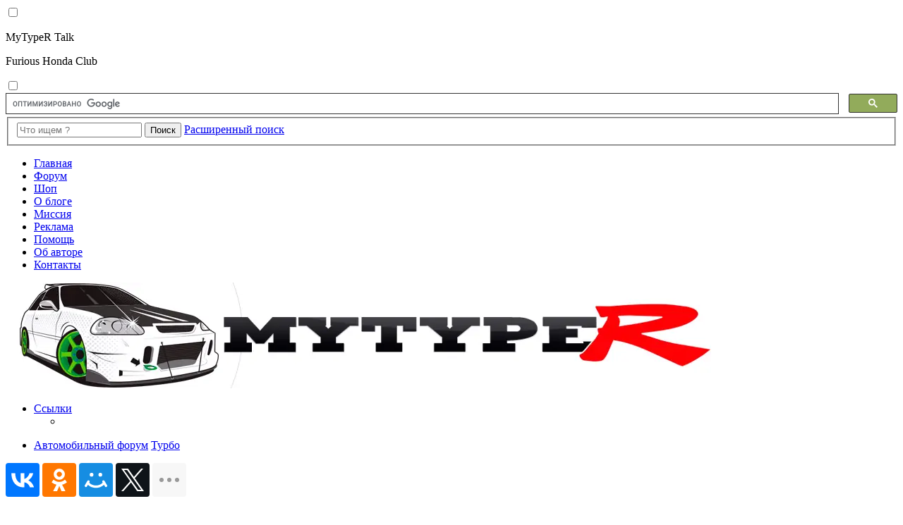

--- FILE ---
content_type: text/html; charset=UTF-8
request_url: https://www.mytyper.ru/talk/topic604-10.html
body_size: 9069
content:
<!DOCTYPE html>
<html dir="ltr" lang="ru">
<head>
<meta charset="utf-8">
<meta http-equiv="X-UA-Compatible" content="IE=edge">
<meta name="viewport" content="width=device-width, initial-scale=1">
<title>Усилитель блока цилиндров (Block Guard) - Страница 2 - MyTypeR Talk</title>
<meta name="description" content="Не возьмусь утверждать с пеной у рта, но ИМХО это много. Но тут смотри, когда ставят такие лютые поршня, то это как правило ковка. Она легче и прочнее. За счет этого улучшается баланс потрохов в блоке. Ставить такие поршня на стоковые шатуны не правиль…">
<meta name="keywords" content="Усилитель блока цилиндров (Block Guard) - Страница 2, Турбо, форум, Honda, обсуждение, MyTypeR">
<meta name="twitter:card" content="summary_large_image">
<meta name="twitter:site" content="@MyTypeR">
<meta name="twitter:title" content="Усилитель блока цилиндров (Block Guard) - Страница 2 - MyTypeR Talk">
<meta name="twitter:description" content="Не возьмусь утверждать с пеной у рта, но ИМХО это много. Но тут смотри, когда ставят такие лютые поршня, то это как правило ковка. Она легче и прочнее. За счет этого улучшается баланс потрохов в блоке. Ставить такие поршня на стоковые шатуны не правиль…">
<meta name="twitter:image" content="https://www.mytyper.ru/talk/download/file.php?id=2150&amp;mode=view">
<meta name="twitter:domain" content="www.mytyper.ru">
<meta property="og:locale" content="ru_RU">
<meta property="og:site_name" content="MyTypeR Talk">
<meta property="og:url" content="https://www.mytyper.ru/talk/topic604-10.html">
<meta property="og:type" content="article">
<meta property="og:title" content="Усилитель блока цилиндров (Block Guard) - Страница 2 - MyTypeR Talk">
<meta property="og:description" content="Не возьмусь утверждать с пеной у рта, но ИМХО это много. Но тут смотри, когда ставят такие лютые поршня, то это как правило ковка. Она легче и прочнее. За счет этого улучшается баланс потрохов в блоке. Ставить такие поршня на стоковые шатуны не правиль…">
<meta property="og:image" content="https://www.mytyper.ru/talk/download/file.php?id=2150&amp;mode=view">
<meta property="og:image:type" content="image/jpeg">
<meta property="og:image:width" content="700">
<meta property="og:image:height" content="440">
<meta property="article:published_time" content="2016-06-29T17:05:47+03:00">
<meta property="article:section" content="Турбо">
<script type="application/ld+json">
{"@context":"https://schema.org","@type":"DiscussionForumPosting","url":"https://www.mytyper.ru/talk/topic604-10.html","headline":"\u0423\u0441\u0438\u043b\u0438\u0442\u0435\u043b\u044c \u0431\u043b\u043e\u043a\u0430 \u0446\u0438\u043b\u0438\u043d\u0434\u0440\u043e\u0432 (Block Guard) - \u0421\u0442\u0440\u0430\u043d\u0438\u0446\u0430 2","description":"\u041d\u0435 \u0432\u043e\u0437\u044c\u043c\u0443\u0441\u044c \u0443\u0442\u0432\u0435\u0440\u0436\u0434\u0430\u0442\u044c \u0441 \u043f\u0435\u043d\u043e\u0439 \u0443 \u0440\u0442\u0430, \u043d\u043e \u0418\u041c\u0425\u041e \u044d\u0442\u043e \u043c\u043d\u043e\u0433\u043e. \u041d\u043e \u0442\u0443\u0442 \u0441\u043c\u043e\u0442\u0440\u0438, \u043a\u043e\u0433\u0434\u0430 \u0441\u0442\u0430\u0432\u044f\u0442 \u0442\u0430\u043a\u0438\u0435 \u043b\u044e\u0442\u044b\u0435 \u043f\u043e\u0440\u0448\u043d\u044f, \u0442\u043e \u044d\u0442\u043e \u043a\u0430\u043a \u043f\u0440\u0430\u0432\u0438\u043b\u043e \u043a\u043e\u0432\u043a\u0430. \u041e\u043d\u0430 \u043b\u0435\u0433\u0447\u0435 \u0438 \u043f\u0440\u043e\u0447\u043d\u0435\u0435. \u0417\u0430 \u0441\u0447\u0435\u0442 \u044d\u0442\u043e\u0433\u043e \u0443\u043b\u0443\u0447\u0448\u0430\u0435\u0442\u0441\u044f \u0431\u0430\u043b\u0430\u043d\u0441 \u043f\u043e\u0442\u0440\u043e\u0445\u043e\u0432 \u0432 \u0431\u043b\u043e\u043a\u0435. \u0421\u0442\u0430\u0432\u0438\u0442\u044c \u0442\u0430\u043a\u0438\u0435 \u043f\u043e\u0440\u0448\u043d\u044f \u043d\u0430 \u0441\u0442\u043e\u043a\u043e\u0432\u044b\u0435 \u0448\u0430\u0442\u0443\u043d\u044b \u043d\u0435 \u043f\u0440\u0430\u0432\u0438\u043b\u044c\u2026","text":"\u041d\u0435 \u0432\u043e\u0437\u044c\u043c\u0443\u0441\u044c \u0443\u0442\u0432\u0435\u0440\u0436\u0434\u0430\u0442\u044c \u0441 \u043f\u0435\u043d\u043e\u0439 \u0443 \u0440\u0442\u0430, \u043d\u043e \u0418\u041c\u0425\u041e \u044d\u0442\u043e \u043c\u043d\u043e\u0433\u043e. \u041d\u043e \u0442\u0443\u0442 \u0441\u043c\u043e\u0442\u0440\u0438, \u043a\u043e\u0433\u0434\u0430 \u0441\u0442\u0430\u0432\u044f\u0442 \u0442\u0430\u043a\u0438\u0435 \u043b\u044e\u0442\u044b\u0435 \u043f\u043e\u0440\u0448\u043d\u044f, \u0442\u043e \u044d\u0442\u043e \u043a\u0430\u043a \u043f\u0440\u0430\u0432\u0438\u043b\u043e \u043a\u043e\u0432\u043a\u0430. \u041e\u043d\u0430 \u043b\u0435\u0433\u0447\u0435 \u0438 \u043f\u0440\u043e\u0447\u043d\u0435\u0435. \u0417\u0430 \u0441\u0447\u0435\u0442 \u044d\u0442\u043e\u0433\u043e \u0443\u043b\u0443\u0447\u0448\u0430\u0435\u0442\u0441\u044f \u0431\u0430\u043b\u0430\u043d\u0441 \u043f\u043e\u0442\u0440\u043e\u0445\u043e\u0432 \u0432 \u0431\u043b\u043e\u043a\u0435. \u0421\u0442\u0430\u0432\u0438\u0442\u044c \u0442\u0430\u043a\u0438\u0435 \u043f\u043e\u0440\u0448\u043d\u044f \u043d\u0430 \u0441\u0442\u043e\u043a\u043e\u0432\u044b\u0435 \u0448\u0430\u0442\u0443\u043d\u044b \u043d\u0435 \u043f\u0440\u0430\u0432\u0438\u043b\u044c\u2026","image":"https://www.mytyper.ru/talk/download/file.php?id=2150&amp;mode=view","author":{"@type":"Person","name":"\u0427\u0443\u0431\u0430\u043a\u0430","url":"https://www.mytyper.ru/talk/"},"datePublished":"2016-06-29T17:05:47+03:00","articleSection":"\u0422\u0443\u0440\u0431\u043e","publisher":{"@type":"Organization","name":"\u0410\u0432\u0442\u043e\u043c\u043e\u0431\u0438\u043b\u044c\u043d\u044b\u0439 \u0425\u043e\u043d\u0434\u0430 \u041a\u043b\u0443\u0431/\u0424\u043e\u0440\u0443\u043c - MyTypeR","url":"https://www.mytyper.ru/talk/","brand":{"@type":"Brand","name":"Honda","slogan":"The Power of Dreams","logo":"https://www.mytyper.ru/diz/logo/Honda-Logo.webp"},"logo":{"@type":"ImageObject","url":"https://www.mytyper.ru/talk/images/MyTypeR-Talk.png","width":"400","height":"400"}}}
</script>
<link rel="canonical" href="https://www.mytyper.ru/talk/topic604-10.html">
<link href="./assets/css/font-awesome.min.css?assets_version=919" rel="stylesheet">
<link href="./styles/ek9/theme/stylesheet.css?assets_version=919" rel="stylesheet">
<link href="https://www.mytyper.ru/diz/css/all.css?hash=87b53e08" rel="stylesheet" >
<link href="./ext/alfredoramos/simplespoiler/styles/ek9/theme/css/common.css?assets_version=919" rel="stylesheet" media="screen">
<link href="./ext/alfredoramos/simplespoiler/styles/ek9/theme/css/style.css?assets_version=919" rel="stylesheet" media="screen">
<link href="./ext/alfredoramos/simplespoiler/styles/ek9/theme/css/colors.css?assets_version=919" rel="stylesheet" media="screen">
<link href="./ext/boardtools/quickreply/styles/all/theme/quickreply_main.css?assets_version=919" rel="stylesheet" media="screen">
<link href="./ext/boardtools/quickreply/styles/all/theme/quickreply.css?assets_version=919" rel="stylesheet" media="screen">
<link rel="icon" href="https://www.mytyper.ru/favicon.svg" type="image/svg+xml">
<link rel="manifest" href="https://www.mytyper.ru/manifest.json">
<!-- Google Tag Manager -->
<script>
  (function(w,d,s,l,i){w[l]=w[l]||[];w[l].push({'gtm.start':new Date().getTime(),event:'gtm.js'});var f=d.getElementsByTagName(s)[0],j=d.createElement(s),dl=l!='dataLayer'?'&l='+l:'';j.async=true;j.src='https://www.googletagmanager.com/gtm.js?id='+i+dl;f.parentNode.insertBefore(j,f);})(window,document,'script','dataLayer','GTM-PM3JFPN');
</script>
<!-- End Google Tag Manager -->
<!-- Yandex.RTB -->
<script>window.yaContextCb=window.yaContextCb||[]</script>
<script src="https://yandex.ru/ads/system/context.js" async></script>
</head>
<body id="phpbb" class="nojs notouch section-viewtopic/topic604-10.html ltr ">
  <!-- Google Tag Manager (noscript) -->
<noscript><iframe src="https://www.googletagmanager.com/ns.html?id=GTM-PM3JFPN" height="0" width="0" style="display:none;visibility:hidden"></iframe></noscript>
<!-- End Google Tag Manager (noscript) -->
    <input id="button-menu-toggle" type="checkbox" aria-label="Меню">
  <div class="wrapper">
    <div class="wrap-header">
            <header class="header-block">
  <div class="button-menu">
    <div class="button-line button-line1"></div>
    <div class="button-line button-line2"></div>
    <div class="button-line button-line3"></div>
  </div>
  <div class="header-text-block">
        <p class="header-sitename-p">MyTypeR Talk</p>
        <p class="header-description">Furious Honda Club</p>
  </div>
  
  <div class="header-search-block">
    <input type="checkbox" class="search-form-toogle" title="Сменить поиск">
<div class="search-checkbox"></div>
<div class="search-google">
  <div class="gcse-searchbox-only"></div>
</div>
<form action="https://www.mytyper.ru/talk/search.php" method="get" class="search-form">
  <fieldset>
    <input
      name="keywords"
      type="search"
      maxlength="128"
      title="Ключевые слова"
      class="search-input"
      size="20"
      placeholder="Что ищем ?"
      onblur="this.placeholder=(this.placeholder=='') ? 'Что ищем ?' : this.placeholder"
      onfocus="this.placeholder=(this.placeholder=='Что ищем ?') ? '' :  this.placeholder"
    >
    <button
      class="search-button"
      type="submit"
      title="Поиск"
    >
      Поиск
    </button>
    <a
      href="https://www.mytyper.ru/talk/search.php"
      rel="nofollow"
      class="search-link-advanced"
      title="Расширенный поиск"
    >
      Расширенный поиск
    </a>
    
  </fieldset>
</form>
  </div>
  <nav class="menu">
    <ul class="menu-list">
      <li class="menu-item">
        <a
          class="menu-link"
          href="https://www.mytyper.ru"
          target="_blank"
          rel="nofollow"
          title="Заглянуть в блог"
          >Главная</a
        >
      </li>
      <li class="menu-item menu-home">
                <a class="menu-link" href="https://www.mytyper.ru/talk/" title="Хонда Клуб">Форум</a>
              </li>
      <li class="menu-item">
        <a class="menu-link" href="#" target="_blank" title="скоро все будет"
          >Шоп</a
        >
      </li>
      <li class="menu-item">
        <a
          class="menu-link"
          href="https://www.mytyper.ru/about/"
          target="_blank"
          title="Информация о блоге"
          >О блоге</a
        >
      </li>
      <li class="menu-item">
        <a
          class="menu-link"
          href="https://www.mytyper.ru/mission/"
          target="_blank"
          title="Миссия блога"
          >Миссия</a
        >
      </li>
      <li class="menu-item">
        <a
          class="menu-link"
          href="https://www.mytyper.ru/avertisement/"
          target="_blank"
          title="Реклама на проекте"
          >Реклама</a
        >
      </li>
      <li class="menu-item">
        <a
          class="menu-link"
          href="https://www.mytyper.ru/help/"
          target="_blank"
          title="Помощь в развити"
          >Помощь</a
        >
      </li>
      <li class="menu-item">
        <a
          class="menu-link"
          href="https://www.mytyper.ru/author/"
          target="_blank"
          title="Информация об авторе"
          >Об авторе</a
        >
      </li>
      <li class="menu-item">
        <a
          class="menu-link"
          href="https://www.mytyper.ru/contacts/"
          target="_blank"
          title="Контактная информация"
          >Контакты</a
        >
      </li>
    </ul>
  </nav>

  </header>
    </div>
    <div class="wrap-logo">
      <a href="https://www.mytyper.ru/talk/"><img src="https://www.mytyper.ru/diz/img/mytyper.webp" alt="Honda Club"></a>
  </div>
    <div class="wrap-body">
      <a id="top" class="top-anchor" accesskey="t"></a>
      <a id="start_here" class="anchor"></a>
      <div class="navbar" role="navigation">
	<div class="inner">

	<ul id="nav-main" class="nav-main linklist" role="menubar">

		<li id="quick-links" class="quick-links dropdown-container responsive-menu hidden" data-skip-responsive="true" role="menuitem">
			<a href="#" rel="nofollow" class="dropdown-trigger" aria-label="Ссылки">
				<i class="icon fa-bars fa-fw" aria-hidden="true"></i><span>Ссылки</span>
			</a>
			<div class="dropdown">
				<div class="pointer"><div class="pointer-inner"></div></div>
				<ul class="dropdown-contents" role="menu">
					
					
										<li class="separator"></li>

									</ul>
			</div>
		</li>

		
		
		</ul>

	<ul id="nav-breadcrumbs" class="nav-breadcrumbs linklist navlinks" role="menubar">
				
		
    		<li class="breadcrumbs" itemscope itemtype="https://schema.org/BreadcrumbList" role="menuitem">

			
							<span class="crumb" itemtype="https://schema.org/ListItem" itemprop="itemListElement" itemscope><a itemprop="item" href="https://www.mytyper.ru/talk/" rel="nofollow" accesskey="h" data-navbar-reference="index"><i class="icon fa-home fa-fw"></i><span itemprop="name">Автомобильный форум</span></a><meta itemprop="position" content="1"></span>

      								
								<span class="crumb" itemtype="https://schema.org/ListItem" itemprop="itemListElement" itemscope data-forum-id="45"><a itemprop="item" class="test" href="https://www.mytyper.ru/talk/turbo.html"><span itemprop="name">Турбо</span></a><meta itemprop="position" content="2"></span>
							
					</li>
    
		
			</ul>

	</div>
</div>

      <div class="ads-block-center">
<div id="somediv"></div>
<!-- Yandex.RTB R-A-120989-1 -->
<div id="yandex_rtb_R-A-120989-1"></div>
<script>window.yaContextCb.push(()=>{
  Ya.Context.AdvManager.render({
    renderTo: 'yandex_rtb_R-A-120989-1',
    blockId: 'R-A-120989-1'
  })
})</script>
</div>


      
      <div id="page-body" class="page-body" role="main">
        
        


<div class="share-block share-mobile">
  <script defer src="https://yastatic.net/share2/share.js"></script>
  <div class="ya-share2" data-size="l" data-limit="4" data-services="vkontakte,facebook,odnoklassniki,moimir,twitter,lj,viber,whatsapp,skype,telegram"></div>
</div>
<div class="title-block">
  <div class="title">
    <h1 class="topic-title">
                                                      <a href="https://www.mytyper.ru/talk/topic604.html">Усилитель блока цилиндров (Block Guard)</a>        </h1>
  </div>
  <div class="date">
    <div class="share-block share-desktop">
  <script defer src="https://yastatic.net/share2/share.js"></script>
  <div class="ya-share2" data-services="vkontakte,facebook,odnoklassniki,moimir,twitter,lj,viber,whatsapp,skype,telegram"></div>
</div>
  </div>
</div>

<!-- NOTE: remove the style="display: none" when you want to have the forum description on the topic body -->
<div style="display: none !important;">Все, что касается наддува: подбор, совместимость, неисправности, ремонт, замена<br></div>


		
<div class="bar-block">
          <div class="bar-right">
              <span>14 сообщений</span>
    </div>
  </div>

  
	



	<div id="qr_posts">
<div class="post-container">
		<div id="p7267" class="post has-profile bg2">
		<div class="inner">

		<dl class="postprofile" id="profile7267">
			<dt class="has-profile-rank has-avatar">
				<div class="avatar-container">
					                                    <span class="avatar"><img loading="lazy" class="avatar" src="./download/file.php?avatar=2_1633296100.jpg" width="100" height="100" alt="Аватара пользователя Alex" /></span>
                      					                              <span class="user-arrow"></span>
				</div>
								          <strong><span style="color: #0066FF;" class="username-coloured">Alex</span></strong>
                        							</dt>

						<dd class="profile-rank">Администратор</dd>			
		<dd class="profile-posts"><strong>Сообщения:</strong>
          <span>3175</span>
        </dd>		<dd class="profile-joined"><strong>В клубе с:</strong> 24 фев 2011</dd>		
		
																<dd class="profile-custom-field profile-phpbb_location"><strong>Откуда:</strong> Москва</dd>
																	
						
		</dl>

		<div class="postbody">
						<div id="post_content7267">

			
								
						<p class="author">
        				<span> <time datetime="2016-08-09T11:32:27+00:00">09 авг 2016 14:32</time></span>
			</p>
			
			
			
      
			<div class="content">Не возьмусь утверждать с пеной у рта, но ИМХО это много. Но тут смотри, когда ставят такие лютые поршня, то это как правило ковка. Она легче и прочнее. За счет этого улучшается баланс потрохов в блоке. Ставить такие поршня на стоковые шатуны не правильно, поэтому шатуны тоже надо менять на тюнингованные из более прочного материала и с лучшей развесовкой. Вот тебе еще один плюс к балансу.<br>
<br>
Блок такую нагрузку должен выдержать. Не помню где читал, не помню ни марки ни мотора, подняли степень с 10 до 14, блок нормально себя чувствовал. На тот момент мотор проехал порядка 20к км с боевыми заездами, нареканий не было. Но тут многое зависит не только от самого блока цилиндров, но и от начинки и от рук, которые его собирали. Поэтому, если не уверен - ставь, а если уверен, то все равно ставь. Запас прочности никогда не бывает лишним <img class="smilies" src="./images/smilies/wink.gif" width="20" height="20" alt="*Wink*" title="Пидмигивание"> Это мое ИМХО, никому его не навязываю ...</div>

			
			
									
						
							                  			
						</div>

		</div>

				<div class="back2top">
						<a href="#top" class="top" title="Вернуться к началу" rel="nofollow">
				<i class="icon fa-chevron-circle-up fa-fw icon-gray" aria-hidden="true"></i>
				<span class="sr-only">Вернуться к началу</span>
			</a>
					</div>
		
		</div>
	</div>


	<pre id="qr_author_p7267" style="display: none;" data-id="2">Alex</pre>
</div>

  
  	<div class="post-container">
		<div id="p8685" class="post has-profile bg1">
		<div class="inner">

		<dl class="postprofile" id="profile8685">
			<dt class="has-profile-rank has-avatar">
				<div class="avatar-container">
					                                    <span class="avatar"><img loading="lazy" class="avatar" src="./download/file.php?avatar=904_1465166025.jpg" width="100" height="100" alt="Аватара пользователя Rediska" /></span>
                      					                              <span class="user-arrow"></span>
				</div>
								          <strong><span class="username">Rediska</span></strong>
                        							</dt>

						<dd class="profile-rank">Самурай</dd>			
		<dd class="profile-posts"><strong>Сообщения:</strong>
          <span>102</span>
        </dd>		<dd class="profile-joined"><strong>В клубе с:</strong> 01 апр 2016</dd>		
		
						
						
		</dl>

		<div class="postbody">
						<div id="post_content8685">

			
								
						<p class="author">
        				<span> <time datetime="2017-05-16T10:32:36+00:00">16 май 2017 13:32</time></span>
			</p>
			
			
			
      
			<div class="content">Это все очень круто безусловно, но как не усиливай мотор, чем больше ты хочешь из него выжать, тем меньше его ресурс</div>

			
			
									
						
							                  			
						</div>

		</div>

				<div class="back2top">
						<a href="#top" class="top" title="Вернуться к началу" rel="nofollow">
				<i class="icon fa-chevron-circle-up fa-fw icon-gray" aria-hidden="true"></i>
				<span class="sr-only">Вернуться к началу</span>
			</a>
					</div>
		
		</div>
	</div>


	<pre id="qr_author_p8685" style="display: none;" data-id="904">Rediska</pre>
</div>

  
  	<div class="post-container">
		<div id="p8712" class="post has-profile bg2">
		<div class="inner">

		<dl class="postprofile" id="profile8712">
			<dt class="has-profile-rank has-avatar">
				<div class="avatar-container">
					                                    <span class="avatar"><img loading="lazy" class="avatar" src="./download/file.php?avatar=2_1633296100.jpg" width="100" height="100" alt="Аватара пользователя Alex" /></span>
                      					                              <span class="user-arrow"></span>
				</div>
								          <strong><span style="color: #0066FF;" class="username-coloured">Alex</span></strong>
                        							</dt>

						<dd class="profile-rank">Администратор</dd>			
		<dd class="profile-posts"><strong>Сообщения:</strong>
          <span>3175</span>
        </dd>		<dd class="profile-joined"><strong>В клубе с:</strong> 24 фев 2011</dd>		
		
																<dd class="profile-custom-field profile-phpbb_location"><strong>Откуда:</strong> Москва</dd>
																	
						
		</dl>

		<div class="postbody">
						<div id="post_content8712">

			
								
						<p class="author">
        				<span> <time datetime="2017-05-16T14:29:03+00:00">16 май 2017 17:29</time></span>
			</p>
			
			
			
      
			<div class="content">Это ясно. Поэтому и ставят гильзы, прочие усилители, чтобы если не свести на нет, но хотя бы минимизировать пред мотора от избыточной мощности.</div>

			
			
									
						
							                  			
						</div>

		</div>

				<div class="back2top">
						<a href="#top" class="top" title="Вернуться к началу" rel="nofollow">
				<i class="icon fa-chevron-circle-up fa-fw icon-gray" aria-hidden="true"></i>
				<span class="sr-only">Вернуться к началу</span>
			</a>
					</div>
		
		</div>
	</div>


	<pre id="qr_author_p8712" style="display: none;" data-id="2">Alex</pre>
</div>

  
  	<div class="post-container">
		<div id="p8731" class="post has-profile bg1">
		<div class="inner">

		<dl class="postprofile" id="profile8731">
			<dt class="has-profile-rank has-avatar">
				<div class="avatar-container">
					                                    <span class="avatar"><img loading="lazy" class="avatar" src="./download/file.php?avatar=904_1465166025.jpg" width="100" height="100" alt="Аватара пользователя Rediska" /></span>
                      					                              <span class="user-arrow"></span>
				</div>
								          <strong><span class="username">Rediska</span></strong>
                        							</dt>

						<dd class="profile-rank">Самурай</dd>			
		<dd class="profile-posts"><strong>Сообщения:</strong>
          <span>102</span>
        </dd>		<dd class="profile-joined"><strong>В клубе с:</strong> 01 апр 2016</dd>		
		
						
						
		</dl>

		<div class="postbody">
						<div id="post_content8731">

			
								
						<p class="author">
        				<span> <time datetime="2017-05-16T15:30:51+00:00">16 май 2017 18:30</time></span>
			</p>
			
			
			
      
			<div class="content">да,а все потому,что у нас все алюминий один сплошной...разхерачивает его</div>

			
			
									
						
							                  			
						</div>

		</div>

				<div class="back2top">
						<a href="#top" class="top" title="Вернуться к началу" rel="nofollow">
				<i class="icon fa-chevron-circle-up fa-fw icon-gray" aria-hidden="true"></i>
				<span class="sr-only">Вернуться к началу</span>
			</a>
					</div>
		
		</div>
	</div>


	<pre id="qr_author_p8731" style="display: none;" data-id="904">Rediska</pre>
</div></div>
<div id="qr_temp_container" style="display: none;"></div>


  
  


  <div class="bar-block">
    <div class="bar-left action-bar bar-bottom">

      
      
            <!--noindex-->
            <!--/noindex-->
      
          </div>
          <div class="bar-right">
                  <span>14 сообщений</span>
      </div>
      </div>

  <!--noindex-->
    <nav class="pagination-block">
      <ul class="pagination-list">
                        <li class="pagination-item pagination-prev">
          <a class="pagination-link" href="https://www.mytyper.ru/talk/topic604.html">Пред.<span class="pagination-arrow"></span></a>
        </li>
                                <li class="pagination-item">
          <a class="pagination-link" href="https://www.mytyper.ru/talk/topic604.html">1</a>
        </li>
                                <li class="pagination-item pagination-text">
          <span>Страница #2</span>
        </li>
        <li class="pagination-item pagination-active">
          <span>2</span>
        </li>
                      </ul>
    </nav>
    <!--/noindex-->
  
<p class="jumpbox-return">
  <a href="https://www.mytyper.ru/talk/turbo.html" class="left-box arrow-left" accesskey="r">
    <i class="icon fa-angle-left fa-fw icon-black" aria-hidden="true"></i><span>Вернуться в «Турбо»</span>
  </a>
</p>

<script>
var quickreply = {};

// Special features for QuickReply - settings.
quickreply.special = {
	hideSubject: false};

// Special features for QuickReply - functions.
quickreply.special.functions = {};
</script>



		</div>


<div id="page-footer" class="page-footer" role="contentinfo">
	<div class="navbar" role="navigation">
  <div class="inner">
    <ul id="nav-footer" class="nav-footer linklist" role="menubar">
      <li class="breadcrumbs" role="menuitem">
                        <span class="crumb"><a href="https://www.mytyper.ru/talk/" data-navbar-reference="index" rel="nofollow"><i class="icon fa-home fa-fw" aria-hidden="true"></i><span>Автомобильный форум</span></a></span>              </li>

                                                    </ul>
  </div>
  <div class="ads-block-center">
<!-- Yandex.RTB R-A-120989-5 -->
<div id="yandex_rtb_R-A-120989-5"></div>
<script>
  document.addEventListener("DOMContentLoaded", function() {
    window.yaContextCb.push(() => {
      Ya.Context.AdvManager.render({
        renderTo: 'yandex_rtb_R-A-120989-5',
        blockId: 'R-A-120989-5'
      });
    });
  });
</script>
</div>
</div>

	<div id="darkenwrapper" class="darkenwrapper" data-ajax-error-title="Ошибка AJAX" data-ajax-error-text="При обработке запроса произошла ошибка." data-ajax-error-text-abort="Запрос прерван пользователем." data-ajax-error-text-timeout="Время запроса истекло; повторите попытку." data-ajax-error-text-parsererror="При выполнении запроса возникла непредвиденная ошибка, и сервер вернул неверный ответ.">
		<div id="darken" class="darken">&nbsp;</div>
	</div>

	<div id="phpbb_alert" class="phpbb_alert" data-l-err="Ошибка" data-l-timeout-processing-req="Время выполнения запроса истекло.">
		<a href="#" class="alert_close" rel="nofollow">
			<i class="icon fa-times-circle fa-fw" aria-hidden="true"></i>
		</a>
		<p class="alert_title">&nbsp;</p><p class="alert_text"></p>
	</div>
	<div id="phpbb_confirm" class="phpbb_alert">
		<a href="#" class="alert_close" rel="nofollow">
			<i class="icon fa-times-circle fa-fw" aria-hidden="true"></i>
		</a>
		<div class="alert_text"></div>
	</div>
</div>

</div>

<footer>
  <div class="footer-block">
    <div class="footer-wrapper">
      <section class="footer-widget recent-widget">
  <div class="footer-head">
    <h2 class="footer-title">Свежие записи блога</h2>  </div>
  <div class="footer-body">
    <ul id="lastpost">
      <li><a href="https://www.mytyper.ru/ek9/ek9-fansite/" target="_blank">Фанатам EK9 посвящается …</a></li>
    </ul>
  </div>
</section>

      <section class="footer-widget vk-widget">
  <div class="footer-head">
    <h3 class="footer-title">Мы ВКонтакте</h3>
  </div>
<div class="footer-body">
<!-- VK Widget -->
<div id="vk_groups" title="VK Widget"></div>

<script>var observer=new IntersectionObserver((function(e,t){e.forEach((function(e){e.isIntersecting&&(t.unobserve(e.target),loadVKScript())}))}),{threshold:.5}),targetElement=document.getElementById("vk_groups");function loadVKScript(){var e=document.createElement("script");e.src="https://vk.com/js/api/openapi.js",e.onload=function(){loadVKWidget()},document.head.appendChild(e)}function loadVKWidget(){"undefined"!=typeof VK?(VK.Widgets.Group("vk_groups",{mode:3,no_cover:1,width:270,height:240,color1:"FFFFFF",color2:"2B587A",color3:"333333"},29910075),setTimeout(modifyVKWidgetIframe,1e3)):console.error("Ошибка: Объект VK не определен.")}function modifyVKWidgetIframe(){var e=document.querySelector("#vk_groups iframe");e&&(e.title="VK Widget",e.loading="lazy")}observer.observe(targetElement);</script>
</div>

</section>
      <section class="footer-widget youtube-widget">
  <div class="footer-head">
    <h3 class="footer-title">Интересное видео</h3>
  </div>
  <div class="footer-body">
  <script>
    const video = [
      '<a href="https://youtube.com/watch?v=x0VIvQuP-hk" target="_blank"><img src="https://www.mytyper.ru/diz/youtube/01.webp" loading="lazy" alt="Honda Civic EK9 Type-R (6 gen) Commercial" width="270" height="135" border="0"></a>',
      '<a href="https://youtube.com/watch?v=SeLhlkwTyv8" target="_blank"><img src="https://www.mytyper.ru/diz/youtube/02.webp" loading="lazy" alt="Japfest - Drifting & Show highlights [05/11]" width="270" height="135" border="0"></a>',
      '<a href="https://youtube.com/watch?v=Zng4ut5VjRY" target="_blank"><img src="https://www.mytyper.ru/diz/youtube/03.webp" loading="lazy" alt="JDM UKDM Hondas - South Mimms (10/04/11)" width="270" height="135" border="0"></a>',
      '<a href="https://youtube.com/watch?v=zSRWNNprnaE" target="_blank"><img src="https://www.mytyper.ru/diz/youtube/04.webp" loading="lazy" alt="EK9 Honda Civic Type-R at Suzuka West On Board" width="270" height="135" border="0"></a>',
      '<a href="https://youtube.com/watch?v=Sc8_BxXcifs" target="_blank"><img src="https://www.mytyper.ru/diz/youtube/05.webp" loading="lazy" alt="Civic EK9 + B18C + Garrett GT3076R = 280 km/h" width="270" height="135" border="0"></a>'
    ];

    function getRandomVideoIndex() {
      const jetzt = new Date();
      return (jetzt.getSeconds()) % video.length;
    }

    document.addEventListener('DOMContentLoaded', function() {
      const videoContainer = document.getElementById('video-container');
      const randomVideoIndex = getRandomVideoIndex();
      videoContainer.innerHTML = video[randomVideoIndex];
    });
  </script>
	<div id="video-container"></div>
    <div class="youtube-subscribe">
      <div class="youtube-avatar"><img src="https://www.mytyper.ru/img/avatars/70x70/MTR.webp" alt="YouTube Channel MyTypeR.ru" loading="lazy"></div>
      <div class="youtube-content">
        <a href="https://www.youtube.com/MyTypeRx?sub_confirmation=1" target="_blank" title="Подписаться на канал проекта" rel="nofollow">
          <div class="youtube-channel-name">MyTypeR.ru : Official Channel</div>
          <div class="youtube-button">
            <div class="youtube-btn">YouTube</div>
            <div class="youtube-subscribers">999+</div>
          </div>
        </a>
      </div>
    </div>
  </div>
</section>
    </div>
  </div>
  <div class="copyright-block">
    <div class="footer-wrapper copyright-wrapper">
            <div class="copyright-text">
        &copy; 2010 - <div id="year"></div>
               <a href="https://www.mytyper.ru" target="_blank">Honda Civic VI Type-R EK9 - Машина моей мечты или посылка из Японии</a>. Все права защищены.
             </div>
      <div class="copyright-logo">
        <!-- <a href="https://www.seo2up.pro/">При поддержке:</a> -->
      </div>
      
          </div>
  </div>
</footer>

<div>
	<a id="bottom" class="anchor" accesskey="z"></a>
	</div>

</div>

<script src="./assets/javascript/jquery-3.6.0.min.js?assets_version=919"></script>
<script src="./assets/javascript/core.js?assets_version=919"></script>


<div id="popup-links-bg" class="popup-links-bg"></div>

<!--noindex-->
<div class="panel" id="popup-links-panel">
	<div class="inner">
		<div class="content">
			<div class="close"><div class="close-btn"></div></div>

			<span id="mess_id"></span>
		</div>
	</div>
</div>
<script>
document.addEventListener('DOMContentLoaded', (event) => {
  const ql_bg = document.querySelector('#popup-links-bg');
  const ql_pnl = document.querySelector('#popup-links-panel');
  const mess = document.querySelector('#mess_id');
  const close = document.querySelector('#popup-links-panel .close');

  document.body.addEventListener('click', (event) => {
     const elem = event.target.closest('.number_q');

    if (elem) {
      const num = +elem.dataset.key;
      const logged = '1';
      const posts = '';
      const mess1 = 'Для просмотра ссылок Вам необходимо разместить <span class="red">';
      const mess2 = ' сообщений</span> на форуме';

      if ((num > posts) && logged === '1') {
        event.preventDefault();

        mess.innerHTML = mess1 + num + mess2;
        ql_bg.style.display = 'block';
        ql_pnl.style.display = 'block';

        ql_bg.classList.remove('fadeOut');
        ql_pnl.classList.remove('fadeOut');
        ql_bg.classList.add('fadeIn');
        ql_pnl.classList.add('fadeIn');

      }
    }
  });

  ql_bg.addEventListener('click', (event) => {
    event.preventDefault();

    ql_bg.classList.remove('fadeIn');
    ql_pnl.classList.remove('fadeIn');
    ql_bg.classList.add('fadeOut');
    ql_pnl.classList.add('fadeOut');

    setTimeout(()=>{
      ql_bg.style.display = 'none';
      ql_pnl.style.display = 'none';
    }, 300)
  });

  close.addEventListener('click', (event) => {
    event.preventDefault();

    ql_bg.classList.remove('fadeIn');
    ql_pnl.classList.remove('fadeIn');
    ql_bg.classList.add('fadeOut');
    ql_pnl.classList.add('fadeOut');

    setTimeout(()=>{
      ql_bg.style.display = 'none';
      ql_pnl.style.display = 'none';
    }, 300)
  });
})
</script>
<script>
var phpbb_seo = {
	delim_start:'-',
	static_pagination:'page',
	ext_pagination:'.html',
	external:'1',
	external_sub:'',
	ext_classes:'',
	hashfix:'',
	phpEx:'php'
};
</script>

<script src="./ext/boardtools/quickreply/styles/all/template/quickreply_special.js?assets_version=919"></script>
<script src="./styles/ek9/template/forum_fn.js?assets_version=919"></script>
<script src="./styles/prosilver/template/ajax.js?assets_version=919"></script>
<script src="./ext/phpbbseo/usu/styles/all/template/phpbb_seo.js?assets_version=919"></script>
<script src="./styles/ek9/template/fix.js?assets_version=919"></script>
<script src="./ext/alfredoramos/simplespoiler/styles/ek9/theme/js/details-element-polyfill.min.js?assets_version=919"></script>
<script src="./ext/alfredoramos/simplespoiler/styles/ek9/theme/js/spoiler.js?assets_version=919"></script>

<script async src="https://cse.google.com/cse.js?cx=partner-pub-1422769590609699:8504411389"></script>

<script>window.CSP_TOKEN = 'a1b2c3d4e5f678901234567890abcdef';</script>
<script src="/diz/csp/csp-collector.js" defer></script>

</body>
</html>


--- FILE ---
content_type: application/javascript
request_url: https://www.mytyper.ru/diz/csp/csp-collector.js
body_size: 1821
content:
!function(){"use strict";for(var e="csp_v2",t="sent_v2",r="https://www.mytyper.ru/diz/csp/report.php",n=window.CSP_TOKEN||"",o=0,a=0,i=JSON.parse(localStorage.getItem(e)||"{}"),c=JSON.parse(localStorage.getItem(t)||"{}"),s=["script","style","img","font","connect","frame","media","object","worker","manifest","base","form","frame-ancestors","navigate","child"],f=0;f<s.length;f++)Array.isArray(i[s[f]])||(i[s[f]]=[]),Array.isArray(c[s[f]])||(c[s[f]]=[]);function u(e,t){if(function(e){if(!e||"string"!=typeof e)return!1;if(!(e=e.trim()))return!1;for(var t=["data:","blob:","about:","javascript:","mailto:","file:","chrome-extension:","moz-extension:","ms-browser-extension:","chrome:","safari-extension:","opera-extension:"],r=0;r<t.length;r++)if(e.toLowerCase().startsWith(t[r]))return!1;try{new URL(e)}catch(e){return!1}return!0}(t)){var r=function(e){try{var t=document.createElement("a");return t.href=e,(t.origin||t.protocol+"//"+t.host).trim()}catch(e){return null}}(t);if(r&&r!==location.origin&&"null"!==r){Array.isArray(i[e])||(i[e]=[]);var n=i[e];-1===n.indexOf(r)&&(n.push(r),g=1)}}}var l=window.Image;l&&(window.Image=function(){var e=new l,t="";return Object.defineProperty(e,"src",{get:function(){return t},set:function(r){t=r,u("img",r);try{e.setAttribute("src",r)}catch(e){}},enumerable:!0,configurable:!0}),e});var d=document.createElement;if(document.createElement=function(e){var t=d.call(this,e);if(e&&"string"==typeof e){var r=e.toLowerCase();if("iframe"===r){var n="";Object.defineProperty(t,"src",{get:function(){return n},set:function(e){n=e,u("frame",e);try{t.setAttribute("src",e)}catch(e){}},enumerable:!0,configurable:!0})}else if("object"===r||"embed"===r){var o=t.setAttribute;t.setAttribute=function(e,t){if(e&&"string"==typeof e){var n=e.toLowerCase();("object"===r&&"data"===n||"embed"===r&&"src"===n)&&u("object",t)}return o.apply(this,arguments)}}}return t},navigator.sendBeacon){var m=navigator.sendBeacon;navigator.sendBeacon=function(e,t){return u("connect",e),m.apply(this,arguments)}}if(window.EventSource){var v=window.EventSource;window.EventSource=function(e,t){return u("connect",e),new v(e,t)}}if(window.WebSocket){var y=window.WebSocket;window.WebSocket=function(e,t){return u("connect",e),void 0===t?new y(e):new y(e,t)}}function p(){!function(){var e={script:"src",link:"href",img:"src",iframe:"src",video:"src",audio:"src",object:"data",embed:"src"};for(var t in e)if(e.hasOwnProperty(t))for(var r=document.getElementsByTagName(t),n=0;n<r.length;n++){var o=r[n],a=o[e[t]];if(a){var i="link"===t&&"stylesheet"===o.rel?"style":t;"video"!==i&&"audio"!==i||(i="media"),"object"!==i&&"embed"!==i||(i="object"),u(i,a)}}}(),function(){for(var e=document.querySelectorAll('link[rel*="prefetch"], link[rel*="preload"], link[rel*="dns-prefetch"]'),t=0;t<e.length;t++){var r=e[t].href;if(r){var n=e[t].as,o="connect";"script"===n?o="script":"style"===n?o="style":"image"===n?o="img":"font"===n?o="font":"fetch"!==n&&"worker"!==n||(o="connect"),u(o,r)}}}(),function(){if(window.performance&&performance.getEntriesByType)try{for(var e=performance.getEntriesByType("resource"),t=0;t<e.length;t++){var r=e[t],n=r.name,o=r.initiatorType,a="connect";"script"===o?a="script":"link"===o||"css"===o?a="style":"img"===o?a="img":"xmlhttprequest"===o||"fetch"===o?a="connect":"iframe"===o?a="frame":"font"===o?a="font":"video"===o||"audio"===o?a="media":"object"!==o&&"embed"!==o||(a="object"),u(a,n)}}catch(e){}}();for(var e=document.querySelectorAll('link[rel="manifest"]'),t=0;t<e.length;t++)u("manifest",e[t].href);var r=document.querySelector("base");r&&r.href&&u("base",r.href);var n=document.querySelectorAll("form[action]");for(t=0;t<n.length;t++)u("form",n[t].action)}var g=0;function h(){if(g)try{localStorage.setItem(e,JSON.stringify(i)),g=0}catch(e){}}function w(){if(n){var e=Date.now();if(!(e-o<6e4)){var s={},u=0;for(var l in i){Array.isArray(i[l])||(i[l]=[]),Array.isArray(c[l])||(c[l]=[]);var d=i[l],m=c[l],v=[];for(f=0;f<d.length;f++){var y=d[f];-1===m.indexOf(y)&&(v.push(y),m.push(y),u=1)}v.length&&(s[l]=v)}if(u){var p=JSON.stringify({token:n,toSend:s}),g=function(){a=0,o=e;try{localStorage.setItem(t,JSON.stringify(c))}catch(e){}},h=function(){++a<3&&setTimeout(w,5e3)};if(navigator.sendBeacon){var b=new Blob([p],{type:"application/json"});navigator.sendBeacon(r,b)?g():h()}else{var S=new XMLHttpRequest;S.open("POST",r,!0),S.setRequestHeader("Content-Type","application/json"),S.onload=function(){S.status>=200&&S.status<300?g():h()},S.onerror=h,S.send(p)}}}}}setInterval(function(){h(),w()},3e4),window.addEventListener("beforeunload",function(){h(),w()}),"loading"===document.readyState?document.addEventListener("DOMContentLoaded",p):p(),console.log("[CSP] Ready (enhanced v2)")}();